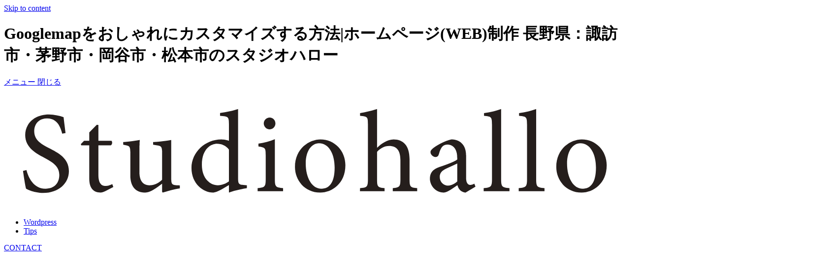

--- FILE ---
content_type: text/html; charset=UTF-8
request_url: https://www.wp-plan.com/tips/1975/
body_size: 9277
content:
<!doctype html>
<html lang="ja">
<head>
<meta charset="UTF-8">
<meta name="viewport" content="width=device-width, initial-scale=1, maximum-scale=10.0, user-scalable=yes">
<link rel="profile" href="http://gmpg.org/xfn/11">
<title>Googlemapをおしゃれにカスタマイズする方法 &#8211; ホームページ制作(WEB制作)のスタジオハロー 長野県(諏訪市,茅野市,岡谷市,松本市)</title>
<meta name='robots' content='max-image-preview:large' />
<style id='global-styles-inline-css' type='text/css'>
body{--wp--preset--color--black: #000000;--wp--preset--color--cyan-bluish-gray: #abb8c3;--wp--preset--color--white: #ffffff;--wp--preset--color--pale-pink: #f78da7;--wp--preset--color--vivid-red: #cf2e2e;--wp--preset--color--luminous-vivid-orange: #ff6900;--wp--preset--color--luminous-vivid-amber: #fcb900;--wp--preset--color--light-green-cyan: #7bdcb5;--wp--preset--color--vivid-green-cyan: #00d084;--wp--preset--color--pale-cyan-blue: #8ed1fc;--wp--preset--color--vivid-cyan-blue: #0693e3;--wp--preset--color--vivid-purple: #9b51e0;--wp--preset--gradient--vivid-cyan-blue-to-vivid-purple: linear-gradient(135deg,rgba(6,147,227,1) 0%,rgb(155,81,224) 100%);--wp--preset--gradient--light-green-cyan-to-vivid-green-cyan: linear-gradient(135deg,rgb(122,220,180) 0%,rgb(0,208,130) 100%);--wp--preset--gradient--luminous-vivid-amber-to-luminous-vivid-orange: linear-gradient(135deg,rgba(252,185,0,1) 0%,rgba(255,105,0,1) 100%);--wp--preset--gradient--luminous-vivid-orange-to-vivid-red: linear-gradient(135deg,rgba(255,105,0,1) 0%,rgb(207,46,46) 100%);--wp--preset--gradient--very-light-gray-to-cyan-bluish-gray: linear-gradient(135deg,rgb(238,238,238) 0%,rgb(169,184,195) 100%);--wp--preset--gradient--cool-to-warm-spectrum: linear-gradient(135deg,rgb(74,234,220) 0%,rgb(151,120,209) 20%,rgb(207,42,186) 40%,rgb(238,44,130) 60%,rgb(251,105,98) 80%,rgb(254,248,76) 100%);--wp--preset--gradient--blush-light-purple: linear-gradient(135deg,rgb(255,206,236) 0%,rgb(152,150,240) 100%);--wp--preset--gradient--blush-bordeaux: linear-gradient(135deg,rgb(254,205,165) 0%,rgb(254,45,45) 50%,rgb(107,0,62) 100%);--wp--preset--gradient--luminous-dusk: linear-gradient(135deg,rgb(255,203,112) 0%,rgb(199,81,192) 50%,rgb(65,88,208) 100%);--wp--preset--gradient--pale-ocean: linear-gradient(135deg,rgb(255,245,203) 0%,rgb(182,227,212) 50%,rgb(51,167,181) 100%);--wp--preset--gradient--electric-grass: linear-gradient(135deg,rgb(202,248,128) 0%,rgb(113,206,126) 100%);--wp--preset--gradient--midnight: linear-gradient(135deg,rgb(2,3,129) 0%,rgb(40,116,252) 100%);--wp--preset--duotone--dark-grayscale: url('#wp-duotone-dark-grayscale');--wp--preset--duotone--grayscale: url('#wp-duotone-grayscale');--wp--preset--duotone--purple-yellow: url('#wp-duotone-purple-yellow');--wp--preset--duotone--blue-red: url('#wp-duotone-blue-red');--wp--preset--duotone--midnight: url('#wp-duotone-midnight');--wp--preset--duotone--magenta-yellow: url('#wp-duotone-magenta-yellow');--wp--preset--duotone--purple-green: url('#wp-duotone-purple-green');--wp--preset--duotone--blue-orange: url('#wp-duotone-blue-orange');--wp--preset--font-size--small: 13px;--wp--preset--font-size--medium: 20px;--wp--preset--font-size--large: 36px;--wp--preset--font-size--x-large: 42px;}.has-black-color{color: var(--wp--preset--color--black) !important;}.has-cyan-bluish-gray-color{color: var(--wp--preset--color--cyan-bluish-gray) !important;}.has-white-color{color: var(--wp--preset--color--white) !important;}.has-pale-pink-color{color: var(--wp--preset--color--pale-pink) !important;}.has-vivid-red-color{color: var(--wp--preset--color--vivid-red) !important;}.has-luminous-vivid-orange-color{color: var(--wp--preset--color--luminous-vivid-orange) !important;}.has-luminous-vivid-amber-color{color: var(--wp--preset--color--luminous-vivid-amber) !important;}.has-light-green-cyan-color{color: var(--wp--preset--color--light-green-cyan) !important;}.has-vivid-green-cyan-color{color: var(--wp--preset--color--vivid-green-cyan) !important;}.has-pale-cyan-blue-color{color: var(--wp--preset--color--pale-cyan-blue) !important;}.has-vivid-cyan-blue-color{color: var(--wp--preset--color--vivid-cyan-blue) !important;}.has-vivid-purple-color{color: var(--wp--preset--color--vivid-purple) !important;}.has-black-background-color{background-color: var(--wp--preset--color--black) !important;}.has-cyan-bluish-gray-background-color{background-color: var(--wp--preset--color--cyan-bluish-gray) !important;}.has-white-background-color{background-color: var(--wp--preset--color--white) !important;}.has-pale-pink-background-color{background-color: var(--wp--preset--color--pale-pink) !important;}.has-vivid-red-background-color{background-color: var(--wp--preset--color--vivid-red) !important;}.has-luminous-vivid-orange-background-color{background-color: var(--wp--preset--color--luminous-vivid-orange) !important;}.has-luminous-vivid-amber-background-color{background-color: var(--wp--preset--color--luminous-vivid-amber) !important;}.has-light-green-cyan-background-color{background-color: var(--wp--preset--color--light-green-cyan) !important;}.has-vivid-green-cyan-background-color{background-color: var(--wp--preset--color--vivid-green-cyan) !important;}.has-pale-cyan-blue-background-color{background-color: var(--wp--preset--color--pale-cyan-blue) !important;}.has-vivid-cyan-blue-background-color{background-color: var(--wp--preset--color--vivid-cyan-blue) !important;}.has-vivid-purple-background-color{background-color: var(--wp--preset--color--vivid-purple) !important;}.has-black-border-color{border-color: var(--wp--preset--color--black) !important;}.has-cyan-bluish-gray-border-color{border-color: var(--wp--preset--color--cyan-bluish-gray) !important;}.has-white-border-color{border-color: var(--wp--preset--color--white) !important;}.has-pale-pink-border-color{border-color: var(--wp--preset--color--pale-pink) !important;}.has-vivid-red-border-color{border-color: var(--wp--preset--color--vivid-red) !important;}.has-luminous-vivid-orange-border-color{border-color: var(--wp--preset--color--luminous-vivid-orange) !important;}.has-luminous-vivid-amber-border-color{border-color: var(--wp--preset--color--luminous-vivid-amber) !important;}.has-light-green-cyan-border-color{border-color: var(--wp--preset--color--light-green-cyan) !important;}.has-vivid-green-cyan-border-color{border-color: var(--wp--preset--color--vivid-green-cyan) !important;}.has-pale-cyan-blue-border-color{border-color: var(--wp--preset--color--pale-cyan-blue) !important;}.has-vivid-cyan-blue-border-color{border-color: var(--wp--preset--color--vivid-cyan-blue) !important;}.has-vivid-purple-border-color{border-color: var(--wp--preset--color--vivid-purple) !important;}.has-vivid-cyan-blue-to-vivid-purple-gradient-background{background: var(--wp--preset--gradient--vivid-cyan-blue-to-vivid-purple) !important;}.has-light-green-cyan-to-vivid-green-cyan-gradient-background{background: var(--wp--preset--gradient--light-green-cyan-to-vivid-green-cyan) !important;}.has-luminous-vivid-amber-to-luminous-vivid-orange-gradient-background{background: var(--wp--preset--gradient--luminous-vivid-amber-to-luminous-vivid-orange) !important;}.has-luminous-vivid-orange-to-vivid-red-gradient-background{background: var(--wp--preset--gradient--luminous-vivid-orange-to-vivid-red) !important;}.has-very-light-gray-to-cyan-bluish-gray-gradient-background{background: var(--wp--preset--gradient--very-light-gray-to-cyan-bluish-gray) !important;}.has-cool-to-warm-spectrum-gradient-background{background: var(--wp--preset--gradient--cool-to-warm-spectrum) !important;}.has-blush-light-purple-gradient-background{background: var(--wp--preset--gradient--blush-light-purple) !important;}.has-blush-bordeaux-gradient-background{background: var(--wp--preset--gradient--blush-bordeaux) !important;}.has-luminous-dusk-gradient-background{background: var(--wp--preset--gradient--luminous-dusk) !important;}.has-pale-ocean-gradient-background{background: var(--wp--preset--gradient--pale-ocean) !important;}.has-electric-grass-gradient-background{background: var(--wp--preset--gradient--electric-grass) !important;}.has-midnight-gradient-background{background: var(--wp--preset--gradient--midnight) !important;}.has-small-font-size{font-size: var(--wp--preset--font-size--small) !important;}.has-medium-font-size{font-size: var(--wp--preset--font-size--medium) !important;}.has-large-font-size{font-size: var(--wp--preset--font-size--large) !important;}.has-x-large-font-size{font-size: var(--wp--preset--font-size--x-large) !important;}
</style>
<link rel='stylesheet' id='hcb-style-css'  href='https://www.wp-plan.com/wp-content/plugins/highlighting-code-block/build/css/hcb--light.css' type='text/css' media='all' />
<style id='hcb-style-inline-css' type='text/css'>
:root{--hcb--fz--base: 14px}:root{--hcb--fz--mobile: 13px}:root{--hcb--ff:Menlo, Consolas, "メイリオ", sans-serif;}
</style>
<link rel='stylesheet' id='font-awesome-css'  href='https://www.wp-plan.com/wp-content/themes/wp-plan2020/assets/fonts/font-awesome/css/font-awesome.min.css' type='text/css' media='all' />
<link rel='stylesheet' id='customify-style-css'  href='https://www.wp-plan.com/wp-content/themes/wp-plan2020/style.min.css' type='text/css' media='all' />
<style id='customify-style-inline-css' type='text/css'>
#page-cover {background-image: url("https://www.wp-plan.com/wp-content/themes/wp-plan2020/assets/images/default-cover.jpg");}.sub-menu .li-duplicator {display:none !important;}.header-search_icon-item .header-search-modal  {border-style: solid;} .header-search_icon-item .search-field  {border-style: solid;} .dark-mode .header-search_box-item .search-form-fields, .header-search_box-item .search-form-fields  {border-style: solid;} .site-content .content-area  {background-color: #FFFFFF;} /* CSS for desktop */#page-cover .page-cover-inner {min-height: 300px;}.header--row.header-top .customify-grid, .header--row.header-top .style-full-height .primary-menu-ul > li > a {min-height: 33px;}.header--row.header-main .customify-grid, .header--row.header-main .style-full-height .primary-menu-ul > li > a {min-height: 90px;}.header--row.header-bottom .customify-grid, .header--row.header-bottom .style-full-height .primary-menu-ul > li > a {min-height: 55px;}.header--row .builder-first--nav-icon {text-align: right;}.header-search_icon-item .search-submit {margin-left: -40px;}.header-search_box-item .search-submit{margin-left: -40px;} .header-search_box-item .woo_bootster_search .search-submit{margin-left: -40px;} .header-search_box-item .header-search-form button.search-submit{margin-left:-40px;}.header--row .builder-first--primary-menu {text-align: right;}.related-post .related-thumbnail a { padding-top: 90%; } .related-post .related-thumbnail img { width: 100%;position: absolute; top: 0px; right: 0px; display: block; height: 100%; object-fit: cover; }/* CSS for tablet */@media screen and (max-width: 1024px) { #page-cover .page-cover-inner {min-height: 250px;}.header--row .builder-first--nav-icon {text-align: right;}.header-search_icon-item .search-submit {margin-left: -40px;}.header-search_box-item .search-submit{margin-left: -40px;} .header-search_box-item .woo_bootster_search .search-submit{margin-left: -40px;} .header-search_box-item .header-search-form button.search-submit{margin-left:-40px;} }/* CSS for mobile */@media screen and (max-width: 568px) { #page-cover .page-cover-inner {min-height: 200px;}.header--row.header-top .customify-grid, .header--row.header-top .style-full-height .primary-menu-ul > li > a {min-height: 33px;}.header--row .builder-first--nav-icon {text-align: right;}.header-search_icon-item .search-submit {margin-left: -40px;}.header-search_box-item .search-submit{margin-left: -40px;} .header-search_box-item .woo_bootster_search .search-submit{margin-left: -40px;} .header-search_box-item .header-search-form button.search-submit{margin-left:-40px;} }
</style>
<script>
  (function(i,s,o,g,r,a,m){i['GoogleAnalyticsObject']=r;i[r]=i[r]||function(){
  (i[r].q=i[r].q||[]).push(arguments)},i[r].l=1*new Date();a=s.createElement(o),
  m=s.getElementsByTagName(o)[0];a.async=1;a.src=g;m.parentNode.insertBefore(a,m)
  })(window,document,'script','//www.google-analytics.com/analytics.js','ga');
  ga('create', 'UA-649703-30', 'auto');
  ga('send', 'pageview');
</script>
</head>

<body class="menu_sidebar_slide_left single">
<div id="page" class="site box-shadow">
<a class="skip-link screen-reader-text" href="#site-content">Skip to content</a>
<div class="header-top">
<h1 class="site-description">Googlemapをおしゃれにカスタマイズする方法|ホームページ(WEB)制作 長野県：諏訪市・茅野市・岡谷市・松本市のスタジオハロー</h1>
</div>
<a class="close is-size-medium  close-panel close-sidebar-panel" href="#">
<span class="hamburger hamburger--squeeze is-active">
<span class="hamburger-box">
<span class="hamburger-inner"><span class="screen-reader-text">メニュー</span></span>
</span></span>
<span class="screen-reader-text">閉じる</span>
</a>

<header id="masthead" class="site-header header-v2"><div id="masthead-inner" class="site-header-inner"><div class="header-main header--row layout-full-contained" id="cb-row--header-main" data-row-id="main" data-show-on="desktop mobile">
	<div class="header--row-inner header-main-inner light-mode">
		<div class="customify-container">
			<div class="customify-grid cb-row--desktop hide-on-mobile hide-on-tablet customify-grid-middle"><div class="row-v2 row-v2-main full-cols"><div class="col-v2 col-v2-left"><div class="item--inner builder-item--logo" data-section="title_tagline" data-item-id="logo">
				<div class="site-branding logo-bottom">
				<a href="https://www.wp-plan.com/" class="logo-link" rel="home" itemprop="url"><img class="site-img-logo" src="https://www.wp-plan.com/image/logo.svg" alt="ホームページ(WEB)制作 長野県：諏訪市・茅野市・岡谷市・松本市のスタジオハロー"></a>
				</div><!-- .site-branding -->
		</div></div>
	<div class="col-v2 col-v2-center"><div class="item--inner builder-item--primary-menu has_menu" data-section="header_menu_primary" data-item-id="primary-menu" >
<nav id="site-navigation-main-desktop" class="site-navigation primary-menu primary-menu-main nav-menu-desktop primary-menu-desktop style-border-bottom">
<ul id="menu-menu" class="primary-menu-ul menu nav-menu">
<li><a href="https://www.wp-plan.com/category/wordpress/"><span class="link-before">Wordpress</span></a></li>
<li><a href="https://www.wp-plan.com/category/tips/"><span class="link-before">Tips</span></a></li>
</ul></nav>
</div></div>
<div class="col-v2 col-v2-right"><div class="item--inner builder-item--html" data-section="header_html" data-item-id="html"><div class="builder-header-html-item item--html">
	<div class="header_contact"><a href="https://www.wp-plan.com/contact/" class="is-icon-before btn-arrow"><span><i class="fa fa-envelope-o"></i> CONTACT<svg version="1.1" id="Layer_1" xmlns="http://www.w3.org/2000/svg" xmlns:xlink="http://www.w3.org/1999/xlink" x="0px" y="0px" viewBox="0 0 36.1 25.8" enable-background="new 0 0 36.1 25.8" xml:space="preserve"><g><line fill="none" stroke="#FFFFFF" stroke-width="3" stroke-miterlimit="10" x1="0" y1="12.9" x2="34" y2="12.9"></line><polyline fill="none" stroke="#FFFFFF" stroke-width="3" stroke-miterlimit="10" points="22.2,1.1 34,12.9 22.2,24.7"></polyline></g></svg></span></a></div>
</div></div></div></div></div>
<div class="cb-row--mobile hide-on-desktop customify-grid customify-grid-middle"><div class="row-v2 row-v2-main no-center"><div class="col-v2 col-v2-left"><div class="item--inner builder-item--logo" data-section="title_tagline" data-item-id="logo"><div class="site-branding logo-bottom">
<a href="https://www.wp-plan.com/" class="logo-link" rel="home" itemprop="url"><img class="site-img-logo" src="https://www.wp-plan.com/image/logo.svg" alt="ホームページ(WEB)制作 長野県：諏訪市・茅野市・岡谷市・松本市のスタジオハロー"></a>
</div><!-- .site-branding -->
</div></div>
<div class="col-v2 col-v2-right"><div class="item--inner builder-item--nav-icon" data-section="header_menu_icon" data-item-id="nav-icon" ><a class="menu-mobile-toggle item-button is-size-desktop-medium is-size-tablet-medium is-size-mobile-medium">
	<span class="hamburger hamburger--squeeze">
	<span class="hamburger-box">
	<span class="hamburger-inner"></span>
	</span>
	</span>
	<span class="nav-icon--label hide-on-tablet hide-on-mobile">メニュー</span></a>
</div></div></div></div></div>
</div>
</div>
<div id="header-menu-sidebar" class="header-menu-sidebar menu-sidebar-panel dark-mode"><div id="header-menu-sidebar-bg" class="header-menu-sidebar-bg"><div id="header-menu-sidebar-inner" class="header-menu-sidebar-inner">
<div class="builder-item-sidebar mobile-item--primary-menu mobile-item--menu"><div class="item--inner" data-item-id="primary-menu" data-section="header_menu_primary">
<nav id="site-navigation-sidebar-mobile" class="site-navigation primary-menu primary-menu-sidebar nav-menu-mobile primary-menu-mobile style-border-bottom">
<ul id="menu-menu" class="primary-menu-ul menu nav-menu">
<li><a href="https://www.wp-plan.com/"><span class="link-before">Home</span></a></li>
<li><a href="https://www.wp-plan.com/category/plugin/"><span class="link-before">Wordpress</span></a>
</li>
<li><a href="https://www.wp-plan.com/category/tips/"><span class="link-before">Tips</span></a></li>
</ul></nav>
</div></div>
<div class="builder-item-sidebar mobile-item--social-icons"><div class="item--inner" data-item-id="social-icons" data-section="header_social_icons"><ul class="header-social-icons customify-builder-social-icons color-default"><li><a class="social-icon-instagram shape-circle" rel="nofollow" target="_blank" href="https://www.instagram.com/sthallo0324/"><i class="icon fa fa-instagram" title="Instagram"></i></a></li></ul></div></div>
<div class="item--inner builder-item--html" data-section="header_html" data-item-id="html"><div class="builder-header-html-item item--html">
	<div class="header_contact"><a href="https://www.wp-plan.com/contact/" class="is-icon-before btn-arrow"><span><i class="fa fa-envelope-o"></i> CONTACT<svg version="1.1" id="Layer_1" xmlns="http://www.w3.org/2000/svg" xmlns:xlink="http://www.w3.org/1999/xlink" x="0px" y="0px" viewBox="0 0 36.1 25.8" enable-background="new 0 0 36.1 25.8" xml:space="preserve"><g><line fill="none" stroke="#FFFFFF" stroke-width="3" stroke-miterlimit="10" x1="0" y1="12.9" x2="34" y2="12.9"></line><polyline fill="none" stroke="#FFFFFF" stroke-width="3" stroke-miterlimit="10" points="22.2,1.1 34,12.9 22.2,24.7"></polyline></g></svg></span></a></div>
</div></div>
</div></div></div></div>
</header>

<div id="page-titlebar" class="page-header--item page-titlebar layout-fullwidth">
<div class="page-titlebar-inner customify-container">
	<h2 class="titlebar-title">TIPS</h2>
</div>
</div>

<div id="breadcrumb" class="page-header--item page-breadcrumb breadcrumb--below_titlebar layout-fullwidth text-uppercase text-xsmall link-meta">
<div class="breadcrumbs page-breadcrumb-inner" xmlns:v="http://rdf.data-vocabulary.org/#"><a href="https://www.wp-plan.com/ / " rel="v:url" property="v:title"><span class="ico-home">HOME</span></a> / <span typeof="v:Breadcrumb"><a rel="v:url" property="v:title" href="https://www.wp-plan.com/category/tips/">ホームページ制作-TIPS</a></span> / <span class="current">Googlemapをおしゃれにカスタマイズする方法</span></div><!-- .breadcrumbs --></div>

<div id="site-content" class="site-content">
	<div class="customify-container">
		<div class="customify-grid">
			<main id="main" class="content-area customify-col-9_sm-12">
				
	<div class="content-inner">
<div class="caution-old-article"><small>この記事は2020年6月4日に書かれたもので、内容が古い可能性がありますのでご注意ください。</small></div>
				<article id="post-1975" class="entry entry-single post-1975 post type-post status-publish format-standard hentry category-tips tag-tips">
			<h1 class="entry-title entry--item h2">Googlemapをおしゃれにカスタマイズする方法</h1>			<div class="entry-meta entry--item text-uppercase text-xsmall link-meta">
				<span class="meta-item posted-on"><a href="https://www.wp-plan.com/tips/1975/" rel="bookmark"><i class="fa fa-clock-o" aria-hidden="true"></i> <time class="entry-date published updated" datetime="2020-06-04T18:38:15+09:00">2020年 6月 4日</time></a></span><span class="sep"></span><span class="meta-item meta-cat"><a href="https://www.wp-plan.com/category/tips/" rel="tag"><i class="fa fa-folder-open-o" aria-hidden="true"></i> ホームページ制作-TIPS</a></span>			</div><!-- .entry-meta -->
					<div class="entry-content entry--item">
			<p><img src="https://www.wp-plan.com/wp-content/uploads/2020/06/googlemap.jpg" alt="googlemapカスタマイズ" width="1018" height="398" class="alignnone size-full wp-image-1976" srcset="https://www.wp-plan.com/wp-content/uploads/2020/06/googlemap.jpg 1018w, https://www.wp-plan.com/wp-content/uploads/2020/06/googlemap-300x117.jpg 300w, https://www.wp-plan.com/wp-content/uploads/2020/06/googlemap-768x300.jpg 768w, https://www.wp-plan.com/wp-content/uploads/2020/06/googlemap-500x195.jpg 500w" sizes="(max-width: 1018px) 100vw, 1018px" /></p>
<p>Googleマップを表示させてカスタマイズするには APIキー が必要です。</p>
<blockquote><p>APIキーの取得</p></blockquote>
<div id="ez-toc-container" class="ez-toc-v2_0_80 counter-hierarchy ez-toc-counter ez-toc-custom ez-toc-container-direction">
<p class="ez-toc-title" style="cursor:inherit">この記事の目次</p>
<label for="ez-toc-cssicon-toggle-item-697078dcba8f8" class="ez-toc-cssicon-toggle-label"><span class=""><span class="eztoc-hide" style="display:none;">Toggle</span><span class="ez-toc-icon-toggle-span"><svg style="fill: #999;color:#999" xmlns="http://www.w3.org/2000/svg" class="list-377408" width="20px" height="20px" viewBox="0 0 24 24" fill="none"><path d="M6 6H4v2h2V6zm14 0H8v2h12V6zM4 11h2v2H4v-2zm16 0H8v2h12v-2zM4 16h2v2H4v-2zm16 0H8v2h12v-2z" fill="currentColor"></path></svg><svg style="fill: #999;color:#999" class="arrow-unsorted-368013" xmlns="http://www.w3.org/2000/svg" width="10px" height="10px" viewBox="0 0 24 24" version="1.2" baseProfile="tiny"><path d="M18.2 9.3l-6.2-6.3-6.2 6.3c-.2.2-.3.4-.3.7s.1.5.3.7c.2.2.4.3.7.3h11c.3 0 .5-.1.7-.3.2-.2.3-.5.3-.7s-.1-.5-.3-.7zM5.8 14.7l6.2 6.3 6.2-6.3c.2-.2.3-.5.3-.7s-.1-.5-.3-.7c-.2-.2-.4-.3-.7-.3h-11c-.3 0-.5.1-.7.3-.2.2-.3.5-.3.7s.1.5.3.7z"/></svg></span></span></label><input type="checkbox" style='display:none' id="ez-toc-cssicon-toggle-item-697078dcba8f8"  aria-label="Toggle" /><nav><ul class='ez-toc-list ez-toc-list-level-1 ' ><li class='ez-toc-page-1 ez-toc-heading-level-3'><a class="ez-toc-link ez-toc-heading-1" href="#API%E3%82%AD%E3%83%BC%E3%81%AE%E4%BD%BF%E7%94%A8%E6%96%B9%E6%B3%95" >APIキーの使用方法</a><ul class='ez-toc-list-level-4' ><li class='ez-toc-heading-level-4'><a class="ez-toc-link ez-toc-heading-2" href="#%E3%83%BB%E9%9D%99%E7%9A%84%E3%83%9A%E3%83%BC%E3%82%B8%E3%81%AE%E5%A0%B4%E5%90%88" >・静的ページの場合</a></li><li class='ez-toc-page-1 ez-toc-heading-level-4'><a class="ez-toc-link ez-toc-heading-3" href="#%E3%83%BBWordPress%E3%81%AE%E5%A0%B4%E5%90%88" >・WordPressの場合</a></li></ul></li><li class='ez-toc-page-1 ez-toc-heading-level-3'><a class="ez-toc-link ez-toc-heading-4" href="#javascript%E3%82%92%E7%94%A8%E6%84%8F%E3%81%99%E3%82%8B" >javascriptを用意する</a></li><li class='ez-toc-page-1 ez-toc-heading-level-3'><a class="ez-toc-link ez-toc-heading-5" href="#html%E3%81%AB%E8%A8%98%E8%BF%B0" >htmlに記述</a></li></ul></nav></div>
<h3><span class="ez-toc-section" id="API%E3%82%AD%E3%83%BC%E3%81%AE%E4%BD%BF%E7%94%A8%E6%96%B9%E6%B3%95"></span>APIキーの使用方法<span class="ez-toc-section-end"></span></h3>
<p>Google Mapsを表示する場合、ページのヘッダーまたはフッターに Google Maps用のScriptを読み込むコードを記入します。</p>
<h4><span class="ez-toc-section" id="%E3%83%BB%E9%9D%99%E7%9A%84%E3%83%9A%E3%83%BC%E3%82%B8%E3%81%AE%E5%A0%B4%E5%90%88"></span>・静的ページの場合<span class="ez-toc-section-end"></span></h4>
<div class="hcb_wrap">
<pre class="prism line-numbers lang-html" data-lang="HTML"><code><code class="php plain">&lt;script src=</code><code class="php string">"<a href="https://maps.googleapis.com/maps/api/js?key=XXXXXXXXXXXXX">https://maps.googleapis.com/maps/api/js?key=XXXXXXXXXXXXX</a>"</code><code class="php plain">&gt;&lt;/script&gt;</code></code></pre>
</div>
<h4><span class="ez-toc-section" id="%E3%83%BBWordPress%E3%81%AE%E5%A0%B4%E5%90%88"></span>・WordPressの場合<span class="ez-toc-section-end"></span></h4>
<p>functions.phpに下記コードを追加します。<br />
※XXXXXXX・・のところにAPIキーを入れます。</p>
<div class="hcb_wrap">
<pre class="prism line-numbers lang-php" data-lang="PHP"><code>/**
 * GoogleMaps jsを追加 footer
 *
 * License: GPLv2 or later
 */
function add_footer_enqueue_scripts_googlemaps_js() {
    wp_enqueue_script( 'googlemapapi', 'https://maps.googleapis.com/maps/api/js?key=XXXXXXXXXXXXXXXXXXXXXXXXXXXXXXX', array(), '', true );
}
add_action( 'wp_enqueue_scripts', 'add_footer_enqueue_scripts_googlemaps_js', 99 );
</code></pre>
</div>
<p>または</p>
<div class="hcb_wrap">
<pre class="prism line-numbers lang-php" data-lang="PHP"><code>/**
 * GoogleMaps jsを追加 footer
 *
 * License: GPLv2 or later
 */
function add_footer_enqueue_scripts_googlemaps_js() {
    echo <code class="php string">'&lt;script type="text/javascript" src="<a href="https://maps.googleapis.com/maps/api/js?key=XXXXXXXXXXXXXXXXXXXXXXXXXXXXXXX">https://maps.googleapis.com/maps/api/js?key=XXXXXXXXXXXXXXXXXXXXXXXXXXXXXXX</a>"&gt;&lt;/script&gt;'</code><code class="php plain">;</code>} add_action( 'wp_footer', 'add_footer_enqueue_scripts_googlemaps_js', 99 ); </code></pre>
</div>
<h3><span class="ez-toc-section" id="javascript%E3%82%92%E7%94%A8%E6%84%8F%E3%81%99%E3%82%8B"></span>javascriptを用意する<span class="ez-toc-section-end"></span></h3>
<div class="hcb_wrap">
<pre class="prism line-numbers lang-js" data-lang="JavaScript"><code>var gmg = new google.maps.Geocoder(),
            map, center, mk ;
        gmg.geocode({
            'address': '35.984499,138.155775'//緯度・経度
        }, function(results, status) {
            if (status == google.maps.GeocoderStatus.OK) {//cheack
                center = results[0].geometry.location;
                initialize();
                mk = new google.maps.Marker({//marker
                    map: map, position: map.getCenter() ,// マーカーの位置座標
                    icon: "https://www.wp-plan.com/ico.png" ,
                    title: 'Studiohallo'//マーカー画像のtitle
                });
            }
        });
        function initialize() {//初期化
            var options = {
                center: center,
                zoom: 16,//拡大比率
                mapTypeId: google.maps.MapTypeId.ROADMAP,
                scrollwheel: false,
                panControlOptions: {
                    position: google.maps.ControlPosition.TOP_RIGHT
                },
                zoomControlOptions: {
                    position: google.maps.ControlPosition.TOP_RIGHT
                },
                mapTypeControlOptions: {
                    position: google.maps.ControlPosition.TOP_CENTER
                },
                styles: [{
                    stylers: [{//色合いを設定
                        hue: "#603d00"},//カラーコード
                    {   gamma: 0},//ガンマ値
                    {   saturation: -75}]}]//彩度
            };
            map = new google.maps.Map($("#map").get(0), options);//セレクタ内に地図取得
        }
</code></pre>
</div>
<h3><span class="ez-toc-section" id="html%E3%81%AB%E8%A8%98%E8%BF%B0"></span>htmlに記述<span class="ez-toc-section-end"></span></h3>
<div class="hcb_wrap">
<pre class="prism line-numbers lang-html" data-lang="HTML"><code>&lt;div id="map"&gt;&lt;/div&gt;</code></pre>
</div>
		</div><!-- .entry-content -->
		<div class="entry--item entry-categories cats-links">Posted in <a href="https://www.wp-plan.com/category/tips/" rel="category tag">ホームページ制作-TIPS</a></div><div class="entry-post-navigation entry--item">
	<nav class="navigation post-navigation" aria-label="投稿">
		<h2 class="screen-reader-text">投稿ナビゲーション</h2>
		<div class="nav-links"><div class="nav-previous"><a href="https://www.wp-plan.com/tips/1962/" rel="prev"><span>PREVIOUS</span><br> Youtubeの動画をブログに埋め込みレスポンシブに対応させる</a></div></div>
	</nav></div><div class="entry--item entry-related related-grid img-pos-top "><h4 class="related-post-title">関連記事</h4><div class="related-posts customify-grid-6_sm-3}_xs-2}">				<article class="related-post customify-col post-1962 post type-post status-publish format-standard hentry category-tips tag-tips">
				<div class="related-thumbnail no-thumb">
					<a href="https://www.wp-plan.com/tips/1962/" title="Youtubeの動画をブログに埋め込みレスポンシブに対応させる" rel="bookmark" class="plain_color">										</a>
				</div>
				<div class="related-body">
					<h2 class="entry-title entry--item"><a href="https://www.wp-plan.com/tips/1962/" title="Youtubeの動画をブログに埋め込みレスポンシブに対応させる" rel="bookmark" class="plain_color">Youtubeの動画をブログに埋め込みレスポンシブに対応させる</a></h2>			<div class="entry-meta entry--item text-uppercase text-xsmall link-meta">
				<span class="meta-item posted-on"><a href="https://www.wp-plan.com/tips/1962/" rel="bookmark"><i class="fa fa-clock-o" aria-hidden="true"></i> <time class="entry-date published" datetime="2020-06-03T18:04:02+09:00">2020年 6月 3日</time></a></span>			</div><!-- .entry-meta -->
							</div>
				</article>				<article class="related-post customify-col post-343 post type-post status-publish format-standard hentry category-tips tag-tips">
				<div class="related-thumbnail no-thumb">
					<a href="https://www.wp-plan.com/tips/343/" title="styleneatー自作のCSSを見やすく整えてくれるツール" rel="bookmark" class="plain_color">										</a>
				</div>
				<div class="related-body">
					<h2 class="entry-title entry--item"><a href="https://www.wp-plan.com/tips/343/" title="styleneatー自作のCSSを見やすく整えてくれるツール" rel="bookmark" class="plain_color">styleneatー自作のCSSを見やすく整えてくれるツール</a></h2>			<div class="entry-meta entry--item text-uppercase text-xsmall link-meta">
				<span class="meta-item posted-on"><a href="https://www.wp-plan.com/tips/343/" rel="bookmark"><i class="fa fa-clock-o" aria-hidden="true"></i> <time class="entry-date published" datetime="2009-11-12T11:15:50+09:00">2009年 11月 12日</time></a></span>			</div><!-- .entry-meta -->
							</div>
				</article></div></div>		</article>
			</div><!-- #.content-inner -->
              			</main><!-- #main -->
			<aside id="sidebar-primary" class="sidebar-primary customify-col-3_sm-12">
	<div class="sidebar-primary-inner sidebar-inner widget-area">
		<section class="widget widget_recent_entries">
		<h4 class="widget-title">POST</h4>
<ul>
	<li><a href="https://www.wp-plan.com/tips/1975/">Googlemapをおしゃれにカスタマイズする方法</a></li>
	<li><a href="https://www.wp-plan.com/tips/1962/">Youtubeの動画をブログに埋め込みレスポンシブに対応させる</a></li>
	<li><a href="https://www.wp-plan.com/tips/1595/">スライドショーあれこれ</a></li>
	<li><a href="https://www.wp-plan.com/tips/1593/">配色に迷ったら</a></li>
	<li><a href="https://www.wp-plan.com/tips/1550/">webデザインの配色に迷ったら</a></li>
	<li><a href="https://www.wp-plan.com/tips/1547/">CSSを見やすく整えてくれるツール</a></li>
	<li><a href="https://www.wp-plan.com/tips/1358/">webデザインの配色に迷ったら</a></li>
	<li><a href="https://www.wp-plan.com/tips/744/">JQueryを使ったスライドショー</a></li>
	<li><a href="https://www.wp-plan.com/tips/505/">関連する記事を表示する方法</a></li>
	<li><a href="https://www.wp-plan.com/tips/464/">robots.txtの記述内容</a></li>
	<li><a href="https://www.wp-plan.com/tips/343/">styleneatー自作のCSSを見やすく整えてくれるツール</a></li>
</ul>
</section>
<section class="widget widget_categories">
  <ul class="menu">
    <section id="categories-5" class="widget widget_categories"><h4 class="widget-title">カテゴリー</h4>
			<ul>
					<li class="cat-item cat-item-23"><a href="https://www.wp-plan.com/category/wordpress/" >wordpress</a><span class="count">12</span>
<ul class='children'>
	<li class="cat-item cat-item-41"><a href="https://www.wp-plan.com/category/wordpress/wp-howto/" >Wordpressの使い方</a><span class="count">6</span>
</li>
	<li class="cat-item cat-item-42"><a href="https://www.wp-plan.com/category/wordpress/wp-plugin/" >プラグイン紹介</a><span class="count">6</span>
</li>
</ul>
</li>
	<li class="cat-item cat-item-24"><a href="https://www.wp-plan.com/category/tips/" >ホームページ制作-TIPS</a><span class="count">11</span>
</li>
	<li class="cat-item cat-item-1"><a href="https://www.wp-plan.com/category/news/" >最新ニュース</a><span class="count">28</span>
</li>
			</ul>

			</section>  </ul>
</section>
<section id="tag_cloud-4" class="widget widget_tag_cloud">
<h4 class="widget-title">タグ</h4>
<div class="tagcloud">
<a href="https://www.wp-plan.com/tag/wordpress/" class="tag-cloud-link tag-link-25 tag-link-position-1" style="font-size: 10.464788732394pt;" aria-label="wordpress (6個の項目)">wordpress</a>
<a href="https://www.wp-plan.com/tag/web/" class="tag-cloud-link tag-link-13 tag-link-position-2" style="font-size: 22pt;" aria-label="ホームページ制作 (104個の項目)">ホームページ制作</a>
<a href="https://www.wp-plan.com/tag/tips/" class="tag-cloud-link tag-link-38 tag-link-position-3" style="font-size: 8pt;" aria-label="ホームページ制作-TIPS (3個の項目)">ホームページ制作-TIPS</a>
<a href="https://www.wp-plan.com/tag/information/" class="tag-cloud-link tag-link-27 tag-link-position-4" style="font-size: 13.718309859155pt;" aria-label="最新ニュース (14個の項目)">最新ニュース</a></div>
</section>
	</div>
</aside><!-- #sidebar-primary -->

		</div><!-- #.customify-grid -->
	</div><!-- #.customify-container -->
</div><!-- #content -->

<footer class="site-footer" id="site-footer">
<div class="footer-main footer--row layout-full-contained" id="cb-row--footer-main" data-row-id="main" data-show-on="desktop">
	<div class="footer--row-inner footer-main-inner">
<section class="acsessSection animation">
<h2 class="font">ACSESS</h2>
<div class="acsess_contents">
<div id="map" class="acsessImg"></div>
<div class="acsess_text">
<ul class="font_jp">
<li>〒393-0013 <br class="br-sp">長野県茅野市宮川5844-2 全日本旅行ビル</li>
<li>Tel.0266-82-0409　Fax.0266-82-0311</li>
<li>URL　https://www.st-hallo.com</li>
<li>URL　https://www.wp-plan.com</li>
<li>代表者　山田 博之</li>
<li><dl><dt>事業内容</dt>
<dd>・ホームページの企画、制作、運営管理</dd>
<dd>・各種印刷物制作<br>
（チラシ・名刺・ショップカード・DM・カタログ・会社案内など）</dd>
<dd>・看板制作・のぼり制作</dd>
<dd>・販促物・シール</dd></dl></li>
</ul>
<div class="sectionBtn"><a href="https://www.st-hallo.com/about/" class="btn-arrow"><span>詳しくはこちら<svg version="1.1" id="Layer_1" xmlns="http://www.w3.org/2000/svg" xmlns:xlink="http://www.w3.org/1999/xlink" x="0px" y="0px" viewBox="0 0 36.1 25.8" enable-background="new 0 0 36.1 25.8" xml:space="preserve"><g><line fill="none" stroke="#FFFFFF" stroke-width="3" stroke-miterlimit="10" x1="0" y1="12.9" x2="34" y2="12.9"></line><polyline fill="none" stroke="#FFFFFF" stroke-width="3" stroke-miterlimit="10" points="22.2,1.1 34,12.9 22.2,24.7"></polyline></g></svg></span></a></div>
</div>
</div>
</section>
</div>
</div>
</footer>
<div id="page-top" style="display: block;"><a href="#page" class="scroll"><i></i></a></div>
<aside id="fixnav">
<ul>
<li class="tel"><i class="fa fa-phone" aria-hidden="true"></i><a href="tel:0266820409" class="telLink"><span>0266-82-0409</span></a></li>
<li class="mail"><i class="fa fa-envelope-o"></i><a href="https://www.wp-plan.com/contact/"><span>お問い合わせ・お見積り</span></a></li>
</ul>
</aside>
<div class="footer-copyright"><p>Copyright &copy; 2020 Studiohallo</p></div>
</div><!-- #page -->

<script type='text/javascript' src='https://www.wp-plan.com/wp-content/plugins/highlighting-code-block/assets/js/prism.js' id='hcb-prism-js'></script>
<script type='text/javascript' src='https://www.wp-plan.com/wp-includes/js/clipboard.min.js' id='clipboard-js'></script>
<script type='text/javascript' id='hcb-script-js-extra'>
/* <![CDATA[ */
var hcbVars = {"showCopyBtn":"1","copyBtnLabel":"\u30b3\u30fc\u30c9\u3092\u30af\u30ea\u30c3\u30d7\u30dc\u30fc\u30c9\u306b\u30b3\u30d4\u30fc\u3059\u308b"};
/* ]]> */
</script>
<script type='text/javascript' src='https://www.wp-plan.com/wp-content/plugins/highlighting-code-block/build/js/hcb_script.js' id='hcb-script-js'></script>
<script type='text/javascript' id='customify-themejs-js-extra'>
/* <![CDATA[ */
var Customify_JS = {"is_rtl":"","css_media_queries":{"all":"%s","desktop":"%s","tablet":"@media screen and (max-width: 1024px) { %s }","mobile":"@media screen and (max-width: 568px) { %s }"},"sidebar_menu_no_duplicator":"1"};
/* ]]> */
</script>
<script type='text/javascript' src='https://www.wp-plan.com/wp-content/themes/wp-plan2020/assets/js/theme.min.js' id='customify-themejs-js'></script>
<script src="https://ajax.googleapis.com/ajax/libs/jquery/3.2.1/jquery.min.js" crossorigin="anonymous"></script>
<script src="https://maps.googleapis.com/maps/api/js?key=AIzaSyC0ciUvwEMUWuAVupq7QmBPVuKM6ZLSG6w"></script>
<script src="https://www.wp-plan.com/wp-content/themes/wp-plan2020/assets/js/my.js"></script>

</body>
</html>


--- FILE ---
content_type: image/svg+xml
request_url: https://www.wp-plan.com/image/logo.svg
body_size: 2124
content:
<?xml version="1.0" encoding="iso-8859-1"?>
<!-- Generator: Adobe Illustrator 18.1.0, SVG Export Plug-In . SVG Version: 6.00 Build 0)  -->
<svg version="1.1" id="&#x30EC;&#x30A4;&#x30E4;&#x30FC;_1"
	 xmlns="http://www.w3.org/2000/svg" xmlns:xlink="http://www.w3.org/1999/xlink" x="0px" y="0px" viewBox="0 0 268 52"
	 style="enable-background:new 0 0 268 52;" xml:space="preserve">
<g>
	<path style="fill:#251E1C;" d="M25.09,19.908c-0.847-3.137-2.191-6.574-6.524-6.574c-3.835,0-5.528,2.739-5.528,5.428
		c0,3.635,2.39,5.378,6.325,7.371c3.934,2.042,8.615,4.332,8.615,9.96c0,5.229-4.432,9.412-11.056,9.412
		c-2.042,0-3.685-0.398-4.88-0.747c-1.245-0.398-1.992-0.797-2.49-1.046c-0.349-1.046-0.996-5.329-1.345-7.719l1.494-0.348
		c0.747,3.038,2.988,8.067,8.167,8.067c3.785,0,5.976-2.341,5.976-5.976c0-3.685-2.739-5.428-6.474-7.42
		c-3.187-1.743-8.217-4.183-8.217-9.811c0-4.781,3.835-8.864,10.259-8.864c2.291,0,4.382,0.548,6.275,1.146
		c0.199,1.743,0.448,3.735,0.847,6.872L25.09,19.908z"/>
	<path style="fill:#251E1C;" d="M43.715,44.709c-0.847,0.448-1.594,0.647-2.092,0.647c-3.137,0-4.88-1.992-4.88-5.926V24.988h-3.436
		l-0.199-0.548l1.395-1.444h2.241V19.41l3.237-3.337l0.697,0.1v6.823h5.627c0.498,0.548,0.349,1.593-0.299,1.992h-5.329v12.749
		c0,4.034,1.643,4.781,2.938,4.781c1.245,0,2.39-0.498,3.038-0.846l0.448,1.295L43.715,44.709z"/>
	<path style="fill:#251E1C;" d="M75.736,43.563c-1.096,0.149-2.49,0.448-3.835,0.797c-1.295,0.349-2.54,0.747-3.486,0.996
		l-0.299-0.299v-3.536c-1.146,0.846-2.241,1.743-3.685,2.59c-1.444,0.847-2.49,1.245-3.835,1.245c-3.337,0-6.175-2.042-6.175-7.42
		v-9.761c0-2.639-0.398-2.888-1.643-3.187l-1.394-0.299v-1.146c1.046-0.05,2.291-0.199,3.586-0.348
		c1.345-0.199,2.739-0.398,3.536-0.548c-0.149,1.544-0.149,3.884-0.149,7.221v6.723c0,4.432,2.141,5.628,4.382,5.628
		c1.793,0,3.685-0.747,5.378-2.391V28.175c0-2.639-0.448-2.938-2.092-3.187l-1.793-0.299v-1.146c1.345-0.05,3.038-0.199,4.482-0.398
		c1.394-0.149,2.59-0.349,3.337-0.498V39.28c0,2.49,0.398,2.789,2.341,2.938l1.345,0.05V43.563z"/>
	<path style="fill:#251E1C;" d="M104.619,43.464c-1.096,0.199-4.831,0.847-7.719,1.893v-3.237l-3.038,1.793
		c-1.992,1.145-3.337,1.444-3.884,1.444c-3.984,0-9.213-3.635-9.213-10.608c0-6.922,6.026-12.35,12.799-12.35
		c0.697,0,2.191,0.149,3.337,0.598v-7.121c0-3.237-0.249-3.386-3.835-3.635v-1.245c2.59-0.299,5.926-1.095,7.769-1.693v29.731
		c0,2.59,0.349,2.839,2.191,3.038l1.594,0.149V43.464z M96.9,26.83c-1.195-1.743-3.287-2.54-5.129-2.54
		c-2.341,0-6.524,1.893-6.524,9.113c0,5.926,3.635,8.815,6.872,8.815c1.743,0,3.585-0.797,4.781-1.693V26.83z"/>
	<path style="fill:#251E1C;" d="M109.251,44.758v-1.295c3.137-0.299,3.486-0.598,3.486-3.984V29.221
		c0-3.088-0.149-3.337-3.137-3.785v-1.195c2.54-0.398,4.93-1.046,7.072-1.942V39.48c0,3.386,0.349,3.685,3.536,3.984v1.295H109.251z
		 M111.89,15.526c0-1.494,1.195-2.59,2.54-2.59c1.394,0,2.49,1.095,2.49,2.59c0,1.344-1.096,2.54-2.54,2.54
		C113.086,18.066,111.89,16.87,111.89,15.526z"/>
	<path style="fill:#251E1C;" d="M147.049,33.504c0,8.018-5.876,11.853-10.807,11.853c-6.823,0-10.906-5.478-10.906-11.006
		c0-8.217,6.374-11.952,10.956-11.952C142.467,22.398,147.049,27.378,147.049,33.504z M129.967,32.757
		c0,6.275,2.689,10.956,6.823,10.956c3.088,0,5.628-2.291,5.628-9.113c0-5.777-2.341-10.558-6.773-10.558
		C132.656,24.042,129.967,27.129,129.967,32.757z"/>
	<path style="fill:#251E1C;" d="M167.458,44.758v-1.295c2.888-0.299,3.287-0.598,3.287-3.835v-8.267c0-4.084-1.544-6.125-4.88-6.125
		c-1.893,0-3.785,0.946-5.179,2.54v11.852c0,3.187,0.249,3.536,3.237,3.835v1.295h-10.607l0.05-1.295
		c2.988-0.249,3.386-0.548,3.386-3.835V15.874c0-3.137-0.1-3.337-3.386-3.635v-1.195c2.39-0.349,5.378-1.145,7.32-1.743v16.733
		c1.793-1.793,4.432-3.635,7.121-3.635c4.034,0,6.872,2.54,6.872,8.516v8.715c0,3.287,0.398,3.586,3.287,3.835v1.295H167.458z"/>
	<path style="fill:#251E1C;" d="M198.833,45.356c-0.747,0-1.793-0.448-2.341-0.996c-0.647-0.647-0.946-1.345-1.195-2.191
		c-1.992,1.344-4.383,3.187-5.876,3.187c-3.536,0-5.976-2.938-5.976-6.076c0-2.44,1.295-3.984,4.034-4.93
		c2.988-0.996,6.623-2.341,7.719-3.237v-0.847c0-3.635-1.693-5.627-4.233-5.627c-0.946,0-1.693,0.349-2.241,0.946
		c-0.598,0.697-1.046,1.793-1.444,3.287c-0.249,0.797-0.747,1.145-1.444,1.145c-0.896,0-2.142-0.946-2.142-2.141
		c0-0.697,0.598-1.295,1.544-1.992c1.344-0.996,4.631-2.888,7.47-3.486c1.494,0,2.988,0.448,4.084,1.344
		c1.743,1.494,2.241,3.486,2.241,6.125v9.213c0,2.241,0.896,2.988,1.743,2.988c0.598,0,1.295-0.249,1.793-0.548l0.498,1.295
		L198.833,45.356z M195.197,32.806c-1.046,0.548-3.436,1.594-4.482,2.092c-1.942,0.896-3.038,1.842-3.038,3.685
		c0,2.54,1.992,3.785,3.536,3.785c1.295,0,3.038-0.846,3.984-1.793V32.806z"/>
	<path style="fill:#251E1C;" d="M206.601,44.758v-1.295c3.137-0.299,3.586-0.598,3.586-3.884V16.024
		c0-3.386-0.299-3.486-3.436-3.785v-1.195c2.59-0.299,5.677-1.145,7.37-1.743v30.278c0,3.287,0.398,3.586,3.586,3.884v1.295H206.601
		z"/>
	<path style="fill:#251E1C;" d="M221.69,44.758v-1.295c3.137-0.299,3.586-0.598,3.586-3.884V16.024c0-3.386-0.299-3.486-3.436-3.785
		v-1.195c2.59-0.299,5.677-1.145,7.37-1.743v30.278c0,3.287,0.398,3.586,3.586,3.884v1.295H221.69z"/>
	<path style="fill:#251E1C;" d="M259.587,33.504c0,8.018-5.877,11.853-10.807,11.853c-6.823,0-10.906-5.478-10.906-11.006
		c0-8.217,6.374-11.952,10.956-11.952C255.005,22.398,259.587,27.378,259.587,33.504z M242.506,32.757
		c0,6.275,2.689,10.956,6.823,10.956c3.088,0,5.627-2.291,5.627-9.113c0-5.777-2.34-10.558-6.773-10.558
		C245.195,24.042,242.506,27.129,242.506,32.757z"/>
</g>
</svg>
